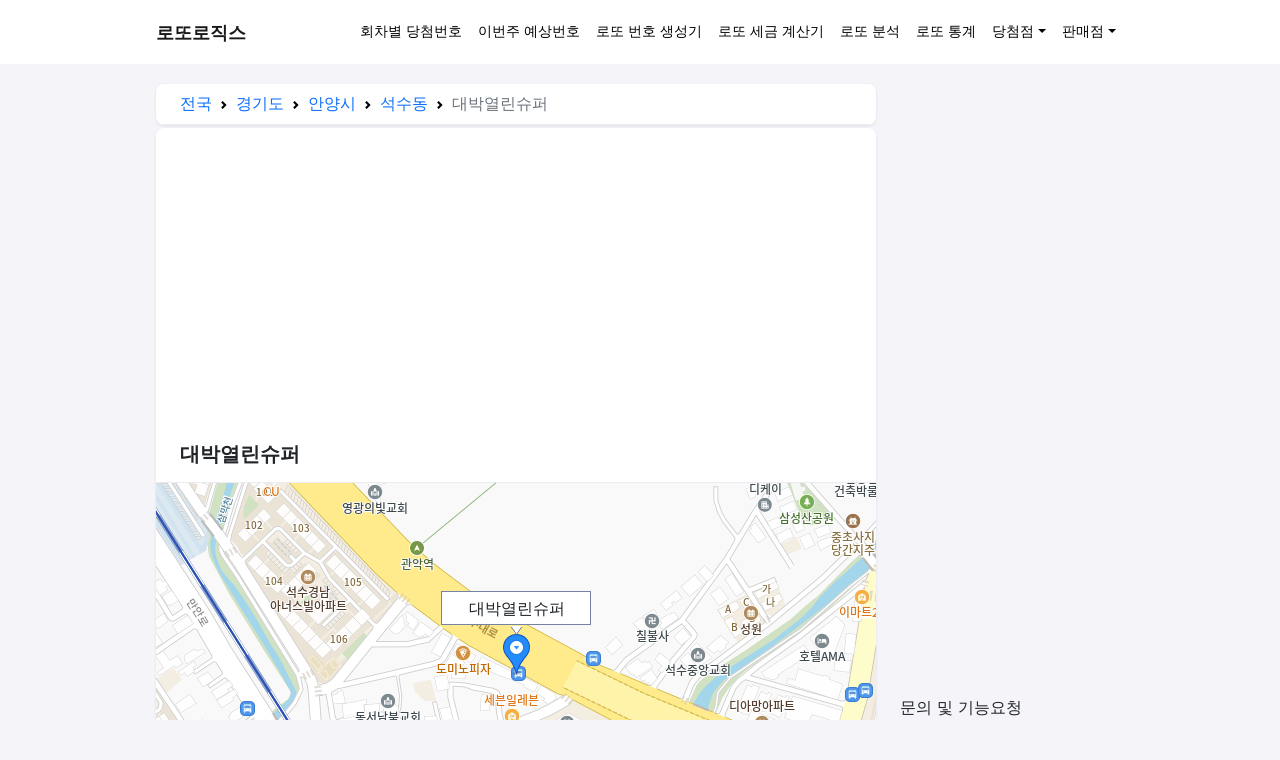

--- FILE ---
content_type: text/html; charset=UTF-8
request_url: https://lottologics.com/stores/%EA%B2%BD%EA%B8%B0%EB%8F%84/%EC%95%88%EC%96%91%EC%8B%9C/%EC%84%9D%EC%88%98%EB%8F%99/%EB%8C%80%EB%B0%95%EC%97%B4%EB%A6%B0%EC%8A%88%ED%8D%BC-LjkS
body_size: 7468
content:
<!DOCTYPE html>
<html lang="ko-KR">
<head>
<meta charset="UTF-8">
<meta name="viewport" content="width=device-width, initial-scale=1">
<meta http-equiv="X-UA-Compatible" content="IE=edge">
<link rel="profile" href="https://gmpg.org/xfn/11">
<title>대박열린슈퍼 로또 판매점 &#8211; 로또로직스</title>
<style>img:is([sizes="auto" i], [sizes^="auto," i]) { contain-intrinsic-size: 3000px 1500px }</style>
<style id='classic-theme-styles-inline-css'>
/*! This file is auto-generated */
.wp-block-button__link{color:#fff;background-color:#32373c;border-radius:9999px;box-shadow:none;text-decoration:none;padding:calc(.667em + 2px) calc(1.333em + 2px);font-size:1.125em}.wp-block-file__button{background:#32373c;color:#fff;text-decoration:none}
</style>
<style id='global-styles-inline-css'>
:root{--wp--preset--aspect-ratio--square: 1;--wp--preset--aspect-ratio--4-3: 4/3;--wp--preset--aspect-ratio--3-4: 3/4;--wp--preset--aspect-ratio--3-2: 3/2;--wp--preset--aspect-ratio--2-3: 2/3;--wp--preset--aspect-ratio--16-9: 16/9;--wp--preset--aspect-ratio--9-16: 9/16;--wp--preset--color--black: #000000;--wp--preset--color--cyan-bluish-gray: #abb8c3;--wp--preset--color--white: #ffffff;--wp--preset--color--pale-pink: #f78da7;--wp--preset--color--vivid-red: #cf2e2e;--wp--preset--color--luminous-vivid-orange: #ff6900;--wp--preset--color--luminous-vivid-amber: #fcb900;--wp--preset--color--light-green-cyan: #7bdcb5;--wp--preset--color--vivid-green-cyan: #00d084;--wp--preset--color--pale-cyan-blue: #8ed1fc;--wp--preset--color--vivid-cyan-blue: #0693e3;--wp--preset--color--vivid-purple: #9b51e0;--wp--preset--gradient--vivid-cyan-blue-to-vivid-purple: linear-gradient(135deg,rgba(6,147,227,1) 0%,rgb(155,81,224) 100%);--wp--preset--gradient--light-green-cyan-to-vivid-green-cyan: linear-gradient(135deg,rgb(122,220,180) 0%,rgb(0,208,130) 100%);--wp--preset--gradient--luminous-vivid-amber-to-luminous-vivid-orange: linear-gradient(135deg,rgba(252,185,0,1) 0%,rgba(255,105,0,1) 100%);--wp--preset--gradient--luminous-vivid-orange-to-vivid-red: linear-gradient(135deg,rgba(255,105,0,1) 0%,rgb(207,46,46) 100%);--wp--preset--gradient--very-light-gray-to-cyan-bluish-gray: linear-gradient(135deg,rgb(238,238,238) 0%,rgb(169,184,195) 100%);--wp--preset--gradient--cool-to-warm-spectrum: linear-gradient(135deg,rgb(74,234,220) 0%,rgb(151,120,209) 20%,rgb(207,42,186) 40%,rgb(238,44,130) 60%,rgb(251,105,98) 80%,rgb(254,248,76) 100%);--wp--preset--gradient--blush-light-purple: linear-gradient(135deg,rgb(255,206,236) 0%,rgb(152,150,240) 100%);--wp--preset--gradient--blush-bordeaux: linear-gradient(135deg,rgb(254,205,165) 0%,rgb(254,45,45) 50%,rgb(107,0,62) 100%);--wp--preset--gradient--luminous-dusk: linear-gradient(135deg,rgb(255,203,112) 0%,rgb(199,81,192) 50%,rgb(65,88,208) 100%);--wp--preset--gradient--pale-ocean: linear-gradient(135deg,rgb(255,245,203) 0%,rgb(182,227,212) 50%,rgb(51,167,181) 100%);--wp--preset--gradient--electric-grass: linear-gradient(135deg,rgb(202,248,128) 0%,rgb(113,206,126) 100%);--wp--preset--gradient--midnight: linear-gradient(135deg,rgb(2,3,129) 0%,rgb(40,116,252) 100%);--wp--preset--font-size--small: 13px;--wp--preset--font-size--medium: 20px;--wp--preset--font-size--large: 36px;--wp--preset--font-size--x-large: 42px;--wp--preset--spacing--20: 0.44rem;--wp--preset--spacing--30: 0.67rem;--wp--preset--spacing--40: 1rem;--wp--preset--spacing--50: 1.5rem;--wp--preset--spacing--60: 2.25rem;--wp--preset--spacing--70: 3.38rem;--wp--preset--spacing--80: 5.06rem;--wp--preset--shadow--natural: 6px 6px 9px rgba(0, 0, 0, 0.2);--wp--preset--shadow--deep: 12px 12px 50px rgba(0, 0, 0, 0.4);--wp--preset--shadow--sharp: 6px 6px 0px rgba(0, 0, 0, 0.2);--wp--preset--shadow--outlined: 6px 6px 0px -3px rgba(255, 255, 255, 1), 6px 6px rgba(0, 0, 0, 1);--wp--preset--shadow--crisp: 6px 6px 0px rgba(0, 0, 0, 1);}:where(.is-layout-flex){gap: 0.5em;}:where(.is-layout-grid){gap: 0.5em;}body .is-layout-flex{display: flex;}.is-layout-flex{flex-wrap: wrap;align-items: center;}.is-layout-flex > :is(*, div){margin: 0;}body .is-layout-grid{display: grid;}.is-layout-grid > :is(*, div){margin: 0;}:where(.wp-block-columns.is-layout-flex){gap: 2em;}:where(.wp-block-columns.is-layout-grid){gap: 2em;}:where(.wp-block-post-template.is-layout-flex){gap: 1.25em;}:where(.wp-block-post-template.is-layout-grid){gap: 1.25em;}.has-black-color{color: var(--wp--preset--color--black) !important;}.has-cyan-bluish-gray-color{color: var(--wp--preset--color--cyan-bluish-gray) !important;}.has-white-color{color: var(--wp--preset--color--white) !important;}.has-pale-pink-color{color: var(--wp--preset--color--pale-pink) !important;}.has-vivid-red-color{color: var(--wp--preset--color--vivid-red) !important;}.has-luminous-vivid-orange-color{color: var(--wp--preset--color--luminous-vivid-orange) !important;}.has-luminous-vivid-amber-color{color: var(--wp--preset--color--luminous-vivid-amber) !important;}.has-light-green-cyan-color{color: var(--wp--preset--color--light-green-cyan) !important;}.has-vivid-green-cyan-color{color: var(--wp--preset--color--vivid-green-cyan) !important;}.has-pale-cyan-blue-color{color: var(--wp--preset--color--pale-cyan-blue) !important;}.has-vivid-cyan-blue-color{color: var(--wp--preset--color--vivid-cyan-blue) !important;}.has-vivid-purple-color{color: var(--wp--preset--color--vivid-purple) !important;}.has-black-background-color{background-color: var(--wp--preset--color--black) !important;}.has-cyan-bluish-gray-background-color{background-color: var(--wp--preset--color--cyan-bluish-gray) !important;}.has-white-background-color{background-color: var(--wp--preset--color--white) !important;}.has-pale-pink-background-color{background-color: var(--wp--preset--color--pale-pink) !important;}.has-vivid-red-background-color{background-color: var(--wp--preset--color--vivid-red) !important;}.has-luminous-vivid-orange-background-color{background-color: var(--wp--preset--color--luminous-vivid-orange) !important;}.has-luminous-vivid-amber-background-color{background-color: var(--wp--preset--color--luminous-vivid-amber) !important;}.has-light-green-cyan-background-color{background-color: var(--wp--preset--color--light-green-cyan) !important;}.has-vivid-green-cyan-background-color{background-color: var(--wp--preset--color--vivid-green-cyan) !important;}.has-pale-cyan-blue-background-color{background-color: var(--wp--preset--color--pale-cyan-blue) !important;}.has-vivid-cyan-blue-background-color{background-color: var(--wp--preset--color--vivid-cyan-blue) !important;}.has-vivid-purple-background-color{background-color: var(--wp--preset--color--vivid-purple) !important;}.has-black-border-color{border-color: var(--wp--preset--color--black) !important;}.has-cyan-bluish-gray-border-color{border-color: var(--wp--preset--color--cyan-bluish-gray) !important;}.has-white-border-color{border-color: var(--wp--preset--color--white) !important;}.has-pale-pink-border-color{border-color: var(--wp--preset--color--pale-pink) !important;}.has-vivid-red-border-color{border-color: var(--wp--preset--color--vivid-red) !important;}.has-luminous-vivid-orange-border-color{border-color: var(--wp--preset--color--luminous-vivid-orange) !important;}.has-luminous-vivid-amber-border-color{border-color: var(--wp--preset--color--luminous-vivid-amber) !important;}.has-light-green-cyan-border-color{border-color: var(--wp--preset--color--light-green-cyan) !important;}.has-vivid-green-cyan-border-color{border-color: var(--wp--preset--color--vivid-green-cyan) !important;}.has-pale-cyan-blue-border-color{border-color: var(--wp--preset--color--pale-cyan-blue) !important;}.has-vivid-cyan-blue-border-color{border-color: var(--wp--preset--color--vivid-cyan-blue) !important;}.has-vivid-purple-border-color{border-color: var(--wp--preset--color--vivid-purple) !important;}.has-vivid-cyan-blue-to-vivid-purple-gradient-background{background: var(--wp--preset--gradient--vivid-cyan-blue-to-vivid-purple) !important;}.has-light-green-cyan-to-vivid-green-cyan-gradient-background{background: var(--wp--preset--gradient--light-green-cyan-to-vivid-green-cyan) !important;}.has-luminous-vivid-amber-to-luminous-vivid-orange-gradient-background{background: var(--wp--preset--gradient--luminous-vivid-amber-to-luminous-vivid-orange) !important;}.has-luminous-vivid-orange-to-vivid-red-gradient-background{background: var(--wp--preset--gradient--luminous-vivid-orange-to-vivid-red) !important;}.has-very-light-gray-to-cyan-bluish-gray-gradient-background{background: var(--wp--preset--gradient--very-light-gray-to-cyan-bluish-gray) !important;}.has-cool-to-warm-spectrum-gradient-background{background: var(--wp--preset--gradient--cool-to-warm-spectrum) !important;}.has-blush-light-purple-gradient-background{background: var(--wp--preset--gradient--blush-light-purple) !important;}.has-blush-bordeaux-gradient-background{background: var(--wp--preset--gradient--blush-bordeaux) !important;}.has-luminous-dusk-gradient-background{background: var(--wp--preset--gradient--luminous-dusk) !important;}.has-pale-ocean-gradient-background{background: var(--wp--preset--gradient--pale-ocean) !important;}.has-electric-grass-gradient-background{background: var(--wp--preset--gradient--electric-grass) !important;}.has-midnight-gradient-background{background: var(--wp--preset--gradient--midnight) !important;}.has-small-font-size{font-size: var(--wp--preset--font-size--small) !important;}.has-medium-font-size{font-size: var(--wp--preset--font-size--medium) !important;}.has-large-font-size{font-size: var(--wp--preset--font-size--large) !important;}.has-x-large-font-size{font-size: var(--wp--preset--font-size--x-large) !important;}
:where(.wp-block-post-template.is-layout-flex){gap: 1.25em;}:where(.wp-block-post-template.is-layout-grid){gap: 1.25em;}
:where(.wp-block-columns.is-layout-flex){gap: 2em;}:where(.wp-block-columns.is-layout-grid){gap: 2em;}
:root :where(.wp-block-pullquote){font-size: 1.5em;line-height: 1.6;}
</style>
<link rel='stylesheet preload' as='style' id='bootstrap-5-css' href='https://lottologics.com/resources/assets/lib/bootstrap/5.0.1/css/bootstrap.min.css?ver=6.8.3' media='all' />
<link rel='stylesheet preload' as='style' id='style-css' href='https://lottologics.com/resources/assets/css/style.css?ver=6.8.3' media='all' />
<link rel='stylesheet preload' as='style' id='jquery-ui-css' href='https://lottologics.com/resources/assets/lib/jquery-ui/1.12.1/jquery-ui.min.css?ver=6.8.3' media='all' />
<link rel='stylesheet preload' as='style' id='font-awesome-5-css' href='https://lottologics.com/resources/assets/lib/fontawesome/5.15.3/css/all.min.css?ver=6.8.3' media='all' />
<link rel="canonical" href="https://lottologics.com/stores/경기도/안양시/석수동/대박열린슈퍼-LjkS" />
<meta name="robots" content="index, follow, max-snippet:-1, max-image-preview:large, max-video-preview:-1" />
<meta name="description" content="로또 2등 판매점 경기 안양시 만안구 석수동 177-6 대박열린슈퍼 상세정보, 2등 당첨 5회, 연락처: 031-471-3040" /><meta property="og:locale" content="ko_KR" /><meta property="og:title" content="대박열린슈퍼 로또 판매점" /><meta property="og:description" content="로또 2등 판매점 경기 안양시 만안구 석수동 177-6 대박열린슈퍼 상세정보, 2등 당첨 5회, 연락처: 031-471-3040" /><meta property="og:site_name" content="로또로직스" /><meta property="og:url" content="https://lottologics.com/stores/경기도/안양시/석수동/대박열린슈퍼-LjkS" /><meta name="twitter:title" content="대박열린슈퍼 로또 판매점" /><meta name="twitter:description" content="로또 2등 판매점 경기 안양시 만안구 석수동 177-6 대박열린슈퍼 상세정보, 2등 당첨 5회, 연락처: 031-471-3040" /><meta name="twitter:card" content="summary" /><script type="application/ld+json">{"@context":"https:\/\/schema.org","@graph":[{"@type":"Organization","@id":"https:\/\/lottologics.com\/#organization","name":"로또로직스","url":"https:\/\/lottologics.com\/"},{"@type":"WebSite","@id":"https:\/\/lottologics.com\/#website","url":"https:\/\/lottologics.com\/","name":"로또로직스","publisher":{"@id":"https:\/\/lottologics.com\/#organization"}},{"@type":"BreadcrumbList","@id":"https:\/\/lottologics.com\/stores\/%EA%B2%BD%EA%B8%B0%EB%8F%84\/%EC%95%88%EC%96%91%EC%8B%9C\/%EC%84%9D%EC%88%98%EB%8F%99\/%EB%8C%80%EB%B0%95%EC%97%B4%EB%A6%B0%EC%8A%88%ED%8D%BC-LjkS#breadcrumblist","itemListElement":[{"@type":"ListItem","position":1,"name":"전국","item":"https:\/\/lottologics.com\/stores"},{"@type":"ListItem","position":2,"name":"경기도","item":"https:\/\/lottologics.com\/stores\/경기도"},{"@type":"ListItem","position":3,"name":"안양시","item":"https:\/\/lottologics.com\/stores\/경기도\/안양시"},{"@type":"ListItem","position":4,"name":"석수동","item":"https:\/\/lottologics.com\/stores\/경기도\/안양시\/석수동"},{"@type":"ListItem","position":5,"name":"대박열린슈퍼"}]},{"@type":"Organization","@id":"https:\/\/lottologics.com\/#organization","name":"로또로직스","url":"https:\/\/lottologics.com\/"},{"@type":"WebSite","@id":"https:\/\/lottologics.com\/#website","url":"https:\/\/lottologics.com\/","name":"로또로직스","publisher":{"@id":"https:\/\/lottologics.com\/#organization"}},{"@type":"WebPage","@id":"https:\/\/lottologics.com\/stores\/%EA%B2%BD%EA%B8%B0%EB%8F%84\/%EC%95%88%EC%96%91%EC%8B%9C\/%EC%84%9D%EC%88%98%EB%8F%99\/%EB%8C%80%EB%B0%95%EC%97%B4%EB%A6%B0%EC%8A%88%ED%8D%BC-LjkS#webpage","breadcrumb":{"@id":"https:\/\/lottologics.com\/stores\/%EA%B2%BD%EA%B8%B0%EB%8F%84\/%EC%95%88%EC%96%91%EC%8B%9C\/%EC%84%9D%EC%88%98%EB%8F%99\/%EB%8C%80%EB%B0%95%EC%97%B4%EB%A6%B0%EC%8A%88%ED%8D%BC-LjkS#breadcrumblist"},"isPartOf":{"@id":"https:\/\/lottologics.com\/#website"},"headline":"대박열린슈퍼 로또 판매점","description":"로또 2등 판매점 경기 안양시 만안구 석수동 177-6 대박열린슈퍼 상세정보, 2등 당첨 5회, 연락처: 031-471-3040","dateCreated":"2022-02-15 07:06:45","dateModified":"2025-11-17 04:02:43","mainEntity":{"@type":"Store","name":"대박열린슈퍼","telephone":"+82314713040","address":{"@type":"PostalAddress","addressRegion":"경기도","addressLocality":"안양시 만안구","streetAddress":"석수동 177-6","addressCountry":"KR"},"geo":{"@type":"GeoCoordinates","latitude":"37.4165382","longitude":"126.9138489"}}}]}</script>        
<!-- GTM -->
<script>(function (w, d, s, l, i) {w[l] = w[l] || []; w[l].push({'gtm.start': new Date().getTime(), event: 'gtm.js'});var f = d.getElementsByTagName(s)[0], j = d.createElement(s), dl = l != 'dataLayer' ? '&l=' + l : ''; j.async = true; j.src ='https://www.googletagmanager.com/gtm.js?id=' + i + dl; f.parentNode.insertBefore(j, f);})
(window, document, 'script', 'dataLayer', 'GTM-NXTMH7Q');</script>
</head>
<body>
<header id="masthead" class="site-header navbar-static-top navbar-light">
<div class="container">
<nav class="navbar navbar-expand-sm p-0">
<div class="navbar-brand">
<a class="site-title" href="https://lottologics.com/">로또로직스</a>
</div>
<button class="navbar-toggler collapsed" type="button" data-bs-toggle="collapse" data-bs-target="#main-nav" aria-controls="main-nav" aria-expanded="false" aria-label="Toggle navigation">
<span class="navbar-toggler-icon"></span>
</button>
<div id="main-nav" class="collapse navbar-collapse justify-content-end"><ul id="menu-Basic" class="navbar-nav"><li itemscope="itemscope" itemtype="https://www.schema.org/SiteNavigationElement" id="menu-item-12731" class="menu-item menu-item-type-custom menu-item-object-custom menu-item-12731 nav-item"><a title="회차별 당첨번호" href="https://lottologics.com/results" class="nav-link">회차별 당첨번호</a></li>
<li itemscope="itemscope" itemtype="https://www.schema.org/SiteNavigationElement" id="menu-item-14969" class="menu-item menu-item-type-custom menu-item-object-custom menu-item-14969 nav-item"><a title="이번주 예상번호" href="https://lottologics.com/predictions" class="nav-link">이번주 예상번호</a></li>
<li itemscope="itemscope" itemtype="https://www.schema.org/SiteNavigationElement" id="menu-item-12758" class="menu-item menu-item-type-post_type menu-item-object-tool menu-item-12758 nav-item"><a title="로또 번호 생성기" href="https://lottologics.com/tools/number-generator" class="nav-link">로또 번호 생성기</a></li>
<li itemscope="itemscope" itemtype="https://www.schema.org/SiteNavigationElement" id="menu-item-16285" class="menu-item menu-item-type-post_type menu-item-object-tool menu-item-16285 nav-item"><a title="로또 세금 계산기" href="https://lottologics.com/tools/lotto-tax-calculator" class="nav-link">로또 세금 계산기</a></li>
<li itemscope="itemscope" itemtype="https://www.schema.org/SiteNavigationElement" id="menu-item-12738" class="menu-item menu-item-type-custom menu-item-object-custom menu-item-12738 nav-item"><a title="로또 분석" href="https://lottologics.com/analysis" class="nav-link">로또 분석</a></li>
<li itemscope="itemscope" itemtype="https://www.schema.org/SiteNavigationElement" id="menu-item-16580" class="menu-item menu-item-type-custom menu-item-object-custom menu-item-16580 nav-item"><a title="로또 통계" href="https://lottologics.com/statistics" class="nav-link">로또 통계</a></li>
<li itemscope="itemscope" itemtype="https://www.schema.org/SiteNavigationElement" id="menu-item-12733" class="menu-item menu-item-type-custom menu-item-object-custom menu-item-has-children dropdown menu-item-12733 nav-item"><a title="당첨점" href="#" data-bs-toggle="dropdown" aria-haspopup="true" aria-expanded="false" class="dropdown-toggle nav-link" id="menu-item-dropdown-12733">당첨점</a>
<ul class="dropdown-menu" aria-labelledby="menu-item-dropdown-12733" role="menu">
<li itemscope="itemscope" itemtype="https://www.schema.org/SiteNavigationElement" id="menu-item-12734" class="menu-item menu-item-type-custom menu-item-object-custom menu-item-12734 nav-item"><a title="1등 당첨점" href="https://lottologics.com/winning-stores/1등" class="dropdown-item">1등 당첨점</a></li>
<li itemscope="itemscope" itemtype="https://www.schema.org/SiteNavigationElement" id="menu-item-12735" class="menu-item menu-item-type-custom menu-item-object-custom menu-item-12735 nav-item"><a title="2등 당첨점" href="https://lottologics.com/winning-stores/2등" class="dropdown-item">2등 당첨점</a></li>
<li itemscope="itemscope" itemtype="https://www.schema.org/SiteNavigationElement" id="menu-item-12736" class="menu-item menu-item-type-custom menu-item-object-custom menu-item-12736 nav-item"><a title="당첨점 조회" href="https://lottologics.com/winning-stores" class="dropdown-item">당첨점 조회</a></li>
</ul>
</li>
<li itemscope="itemscope" itemtype="https://www.schema.org/SiteNavigationElement" id="menu-item-16640" class="menu-item menu-item-type-custom menu-item-object-custom menu-item-has-children dropdown menu-item-16640 nav-item"><a title="판매점" href="#" data-bs-toggle="dropdown" aria-haspopup="true" aria-expanded="false" class="dropdown-toggle nav-link" id="menu-item-dropdown-16640">판매점</a>
<ul class="dropdown-menu" aria-labelledby="menu-item-dropdown-16640" role="menu">
<li itemscope="itemscope" itemtype="https://www.schema.org/SiteNavigationElement" id="menu-item-12732" class="menu-item menu-item-type-custom menu-item-object-custom menu-item-12732 nav-item"><a title="전국 판매점" href="https://lottologics.com/stores" class="dropdown-item">전국 판매점</a></li>
<li itemscope="itemscope" itemtype="https://www.schema.org/SiteNavigationElement" id="menu-item-16641" class="menu-item menu-item-type-custom menu-item-object-custom menu-item-16641 nav-item"><a title="공항 · 지하철 · 터미널" href="https://lottologics.com/nearby-stores" class="dropdown-item">공항 · 지하철 · 터미널</a></li>
</ul>
</li>
</ul></div>
</nav>
</div>
</header><!-- #masthead -->
<div id="content" class="site-content">
<div class="container">
<div class="row"><div id="primary" class="content-area col-sm-12 col-lg-9">
<div id="main" class="site-main single-store" role="main">
<div class="row row-nav">
<div class="col-12">
<div class="card">
<div class="card-header py-2">
<div class="float-start">
<nav style="--bs-breadcrumb-divider: url(&#34;data:image/svg+xml,%3Csvg xmlns='http://www.w3.org/2000/svg' width='8' height='8'%3E%3Cpath d='M2.5 0L1 1.5 3.5 4 1 6.5 2.5 8l4-4-4-4z' fill='currentColor'/%3E%3C/svg%3E&#34;);" aria-label="breadcrumb"><ol class="breadcrumb mb-0"><li class="breadcrumb-item"><a href="https://lottologics.com/stores" class="text-decoration-none">전국</a></li><li class="breadcrumb-item"><a href="https://lottologics.com/stores/경기도" class="text-decoration-none">경기도</a></li><li class="breadcrumb-item"><a href="https://lottologics.com/stores/경기도/안양시" class="text-decoration-none">안양시</a></li><li class="breadcrumb-item active"><a href="https://lottologics.com/stores/경기도/안양시/석수동" class="text-decoration-none">석수동</a></li><li class="breadcrumb-item active">대박열린슈퍼</li></ol></nav>                        </div>
</div>
</div>
</div>
</div>
<div class="row">
<div class="col-12">
<div class="card">
<div class="card-header">
<h1 class="fs-5">대박열린슈퍼</h1>
</div>
<div class="card-body p-0">
<div id="map"></div>
<script src="//dapi.kakao.com/v2/maps/sdk.js?appkey=a1624efc760c9ed60c9597065b64bf99&autoload=false"></script><script>kakao.maps.load(function() {var mapContainer = document.getElementById('map'), mapOption = { center: new kakao.maps.LatLng(37.4165382, 126.9138489), level: 3 };var map = new kakao.maps.Map(mapContainer, mapOption); var markerPosition  = new kakao.maps.LatLng(37.4165382, 126.9138489); var marker = new kakao.maps.Marker({position: markerPosition}); marker.setMap(map); var iwContent = '<div style="width:150px;text-align:center;padding:5px;">대박열린슈퍼</div>', iwPosition = new kakao.maps.LatLng(37.4165382, 126.9138489); var infowindow = new kakao.maps.InfoWindow({position : iwPosition, content : iwContent }); infowindow.open(map, marker); });</script>                        
<dl class="row mt-3 px-3">
<dt class="col-3">연락처</dt>
<dd class="col-9">031-471-3040</dd>
<dt class="col-3">주소</dt>
<dd class="col-9">
경기 안양시 만안구 석수동 177-6                                                                    <p class="mb-0">(경기 안양시 만안구 경수대로 1207)</p>
</dd>
</dl>
</div>
</div>
</div>
</div>
<div class="row mt-2">
<div class="col-12">
<div class="card card-summary">
<div class="card-header" style="background: #cfe2ff;">
<h2>로또 당첨 요약</h2>
</div>
<div class="card-body px-3 py-0 text-center">
<div class="row align-items-center pt-2">
<div class="col-6 col-sm-1 mb-2">
<div class="badge rounded-pill bg-light text-dark">2등</div>
<span>5회</span>
</div>
<div class="col-3 d-none d-sm-inline-block mb-2">
<div>누적 당첨금</div>
<span>2억 5223만원</span>
</div>
<div class="col-6 col-sm-3 mb-2">
<div>최대 당첨금</div>
<span>6642만원</span>
</div>
<div class="col-6 col-sm-3 mb-2">
<div>최소 당첨금</div>
<span>3690만원</span>
</div>
<div class="col-6 col-sm-2 mb-2">
<div>최근 당첨일</div>
<span>2년전</span>
</div>
</div>
</div>
</div>
</div>
<div class="mt-2">
<a href="https://lottologics.com/statistics/store-rankings" class="btn btn-success w-100">🏆 전국 로또 명당 순위 확인하기</a>
</div>
<div class="mt-1">
<a href="https://lottologics.com/predictions" class="btn btn-sm btn-outline-dark w-100">🤖 이번주 로또 예상번호 확인하기</a>
</div>
</div>
<div class="ad-01 mt-2 mh-90"><script async src="https://pagead2.googlesyndication.com/pagead/js/adsbygoogle.js?client=ca-pub-8166553224231215" crossorigin="anonymous"></script><ins class="adsbygoogle " style="display:inline-block;width:100%;height:90px" data-ad-client="ca-pub-8166553224231215" data-ad-slot="8286645989"></ins><script>(adsbygoogle = window.adsbygoogle || []).push({});</script></div>        
<div class="row mt-2">
<div class="col-12">
<div class="card card-history">
<div class="card-header" style="background: #9ec5fe;">
<h2>전체 당첨내역</h2>
</div>
<div class="card-body p-0">
<table class="table table-hover align-middle text-center">
<thead class="table-light">
<tr>
<th scope="col">회차</th>
<th scope="col">등수</th>
<th scope="col">당첨번호</th>
<th scope="col">당첨금</th>
</tr>
</thead>
<tbody>
<tr>
<th scope="row" class="text-center">
<a href="https://lottologics.com/results/1089" class="stretched-link">1089<span class="d-none d-sm-inline-block">회</span></a>
<div class="small text-secondary d-none d-sm-inline-block">2023-10-14</div>
</th>
<td>
<span class="badge rounded-pill bg-light text-dark">2등</span>
</td>
<td>
<div class="balls bonus fs-5">
<div class="ball-645 ball-1">4</div>
<div class="ball-645 ball-2">18</div>
<div class="ball-645 ball-4">31</div>
<div class="ball-645 ball-4">37</div>
<div class="ball-645 ball-5">42</div>
<div class="ball-645 ball-5">43</div>
<div class="d-inline-block"><i class="fa fa-plus"></i></div>
<div class="ball-645 ball-4">40</div>
</div>
</td>
<td class="text-end">
<div>56,554,219원</div>
</td>
</tr>
<tr>
<th scope="row" class="text-center">
<a href="https://lottologics.com/results/981" class="stretched-link">981<span class="d-none d-sm-inline-block">회</span></a>
<div class="small text-secondary d-none d-sm-inline-block">2021-09-18</div>
</th>
<td>
<span class="badge rounded-pill bg-light text-dark">2등</span>
</td>
<td>
<div class="balls bonus fs-5">
<div class="ball-645 ball-3">27</div>
<div class="ball-645 ball-4">36</div>
<div class="ball-645 ball-4">37</div>
<div class="ball-645 ball-5">41</div>
<div class="ball-645 ball-5">43</div>
<div class="ball-645 ball-5">45</div>
<div class="d-inline-block"><i class="fa fa-plus"></i></div>
<div class="ball-645 ball-4">32</div>
</div>
</td>
<td class="text-end">
<div>66,428,774원</div>
</td>
</tr>
<tr>
<th scope="row" class="text-center">
<a href="https://lottologics.com/results/758" class="stretched-link">758<span class="d-none d-sm-inline-block">회</span></a>
<div class="small text-secondary d-none d-sm-inline-block">2017-06-10</div>
</th>
<td>
<span class="badge rounded-pill bg-light text-dark">2등</span>
</td>
<td>
<div class="balls bonus fs-5">
<div class="ball-645 ball-1">5</div>
<div class="ball-645 ball-1">9</div>
<div class="ball-645 ball-2">12</div>
<div class="ball-645 ball-3">30</div>
<div class="ball-645 ball-4">39</div>
<div class="ball-645 ball-5">43</div>
<div class="d-inline-block"><i class="fa fa-plus"></i></div>
<div class="ball-645 ball-3">24</div>
</div>
</td>
<td class="text-end">
<div>43,999,365원</div>
</td>
</tr>
<tr>
<th scope="row" class="text-center">
<a href="https://lottologics.com/results/546" class="stretched-link">546<span class="d-none d-sm-inline-block">회</span></a>
<div class="small text-secondary d-none d-sm-inline-block">2013-05-18</div>
</th>
<td>
<span class="badge rounded-pill bg-light text-dark">2등</span>
</td>
<td>
<div class="balls bonus fs-5">
<div class="ball-645 ball-1">8</div>
<div class="ball-645 ball-2">17</div>
<div class="ball-645 ball-2">20</div>
<div class="ball-645 ball-3">27</div>
<div class="ball-645 ball-4">37</div>
<div class="ball-645 ball-5">43</div>
<div class="d-inline-block"><i class="fa fa-plus"></i></div>
<div class="ball-645 ball-1">6</div>
</div>
</td>
<td class="text-end">
<div>36,903,632원</div>
</td>
</tr>
<tr>
<th scope="row" class="text-center">
<a href="https://lottologics.com/results/372" class="stretched-link">372<span class="d-none d-sm-inline-block">회</span></a>
<div class="small text-secondary d-none d-sm-inline-block">2010-01-16</div>
</th>
<td>
<span class="badge rounded-pill bg-light text-dark">2등</span>
</td>
<td>
<div class="balls bonus fs-5">
<div class="ball-645 ball-1">8</div>
<div class="ball-645 ball-2">11</div>
<div class="ball-645 ball-2">14</div>
<div class="ball-645 ball-2">16</div>
<div class="ball-645 ball-2">18</div>
<div class="ball-645 ball-3">21</div>
<div class="d-inline-block"><i class="fa fa-plus"></i></div>
<div class="ball-645 ball-2">13</div>
</div>
</td>
<td class="text-end">
<div>48,348,373원</div>
</td>
</tr>
</tbody>
</table>
</div>
</div>
</div>
</div>
<div class="row mt-2">
<div class="col-12 ">
<div class="card">
<div class="card-header" style="background: #6ea8fe;">
<h2>석수동의 다른 로또 당첨 판매점</h2>
</div>
<div class="card-body p-0">
<table class="table align-middle">
<thead class="table-light">
<tr class="text-center">
<th scope="col" class="text-start">판매점</th>
<th scope="col"><span class="badge rounded-pill bg-dark">누적 1등</span></th>
<th scope="col"><span class="badge rounded-pill bg-light text-dark">누적 2등</span></th>
</tr>
</thead>
<tbody>
<tr class="text-center">
<td class="text-start">
<div><a href="https://lottologics.com/stores/경기도/안양시/석수동/행운나라복권방-OQPS">행운나라복권방</a></div>
<div class="small">경기 안양시 만안구 석수동 785-14</div>
</td>
<td>3명</td>
<td>5명</td>
</tr>
<tr class="text-center">
<td class="text-start">
<div><a href="https://lottologics.com/stores/경기도/안양시/석수동/로또복권방-xhPS">로또복권방</a></div>
<div class="small">경기 안양시 만안구 석수동 104-98 103호</div>
</td>
<td>2명</td>
<td>16명</td>
</tr>
<tr class="text-center">
<td class="text-start">
<div><a href="https://lottologics.com/stores/경기도/안양시/석수동/cu-안양석수점-9E7Hc">CU(안양석수점)</a></div>
<div class="small">경기 안양시 만안구 석수동 325-13</div>
</td>
<td>1명</td>
<td>4명</td>
</tr>
<tr class="text-center">
<td class="text-start">
<div><a href="https://lottologics.com/stores/경기도/안양시/석수동/석수로또대박나라-QpkS">석수로또대박나라</a></div>
<div class="small">경기 안양시 만안구 석수동 281-4번지104호</div>
</td>
<td>1명</td>
<td>2명</td>
</tr>
<tr class="text-center">
<td class="text-start">
<div><a href="https://lottologics.com/stores/경기도/안양시/석수동/예원로또복권판매점-arKS">예원로또복권판매점</a></div>
<div class="small">경기 안양시 만안구 석수동 262-19 제1호</div>
</td>
<td>1명</td>
<td>1명</td>
</tr>
<tr class="text-center">
<td class="text-start">
<div><a href="https://lottologics.com/stores/경기도/안양시/석수동/바로-pFKS">바로</a></div>
<div class="small">경기 안양시 만안구 석수동 375-67 101호</div>
</td>
<td class="number-people-none">0명</td>
<td>1명</td>
</tr>
<tr class="text-center">
<td class="text-start">
<div><a href="https://lottologics.com/stores/경기도/안양시/석수동/한장의행복로또복권-4mKS">한장의행복로또복권</a></div>
<div class="small">경기 안양시 만안구 석수동 278-1 18, 1층 101호</div>
</td>
<td class="number-people-none">0명</td>
<td>1명</td>
</tr>
<tr class="text-center">
<td class="text-start">
<div><a href="https://lottologics.com/stores/경기도/안양시/석수동/미래로또-gjkS">미래로또</a></div>
<div class="small">경기 안양시 만안구 석수동 104-98번지103호</div>
</td>
<td class="number-people-none">0명</td>
<td class="number-people-none">0명</td>
</tr>
<tr class="text-center">
<td class="text-start">
<div><a href="https://lottologics.com/stores/경기도/안양시/석수동/행운드림복권판매점-shKS">행운드림복권판매점</a></div>
<div class="small">경기 안양시 만안구 석수동 289-6 1층 102호</div>
</td>
<td class="number-people-none">0명</td>
<td class="number-people-none">0명</td>
</tr>
<tr class="text-center">
<td class="text-start">
<div><a href="https://lottologics.com/stores/경기도/안양시/석수동/복권판매점-JxlS">복권판매점</a></div>
<div class="small">경기 안양시 만안구 석수동 310-26 101호(석수동)</div>
</td>
<td class="number-people-none">0명</td>
<td class="number-people-none">0명</td>
</tr>
<tr class="text-center">
<td class="text-start">
<div><a href="https://lottologics.com/stores/경기도/안양시/석수동/로또라니-nUlS">로또라니</a></div>
<div class="small">경기 안양시 만안구 석수동 314-8 1층</div>
</td>
<td class="number-people-none">0명</td>
<td class="number-people-none">0명</td>
</tr>
</tbody>
</table>
</div>
</div>
</div>
</div>
<div class="ad-02 my-2"><script async src="https://pagead2.googlesyndication.com/pagead/js/adsbygoogle.js" crossorigin="anonymous"></script><ins class="adsbygoogle" style="display:block" data-ad-client="ca-pub-8166553224231215" data-ad-slot="8562295383" data-ad-format="auto" data-full-width-responsive="true"></ins><script>(adsbygoogle = window.adsbygoogle || []).push({});</script></div>        
</div>
</div>
<aside id="secondary" class="widget-area col-12 col-md-3">
<div class=""><ins class="adsbygoogle" style="display:block" data-ad-client="ca-pub-8166553224231215" data-ad-slot="1039028587" data-ad-format="auto" data-full-width-responsive="true"></ins><script>(adsbygoogle = window.adsbygoogle || []).push({});</script></div>    <div class="mt-3">문의 및 기능요청<p><a href="/cdn-cgi/l/email-protection#c1aca0a8ad81adaeb5b5aeadaea6a8a2b2efa2aeac"><span class="__cf_email__" data-cfemail="cca1ada5a08ca0a3b8b8a3a0a3aba5afbfe2afa3a1">[email&#160;protected]</span></a></p></div>
</aside><!-- #secondary -->
                </div><!-- .row -->
</div><!-- .container -->
</div><!-- #content -->
<footer id="colophon" class="site-footer">
<div class="container pt-3 pb-3">
<div class="site-info">
&copy; 2026 <a href="https://lottologics.com">로또로직스</a>                </div><!-- close .site-info -->
</div>
</footer><!-- #colophon -->
<script data-cfasync="false" src="/cdn-cgi/scripts/5c5dd728/cloudflare-static/email-decode.min.js"></script><script type="speculationrules">
{"prefetch":[{"source":"document","where":{"and":[{"href_matches":"\/*"},{"not":{"href_matches":["\/wp-*.php","\/wp-admin\/*","\/resources\/media\/*","\/wp-content\/*","\/wp-content\/plugins\/*","\/wp-content\/themes\/lottologics\/*","\/*\\?(.+)"]}},{"not":{"selector_matches":"a[rel~=\"nofollow\"]"}},{"not":{"selector_matches":".no-prefetch, .no-prefetch a"}}]},"eagerness":"conservative"}]}
</script>
<script defer src="https://lottologics.com/resources/assets/lib/jquery/jquery-3.6.0.min.js" id="jquery-js"></script>
<script defer src="https://lottologics.com/resources/assets/lib/jquery-ui/1.12.1/jquery-ui.min.js" id="jquery-ui-js"></script>
<script defer src="https://lottologics.com/resources/assets/lib/bootstrap/5.0.1/js/bootstrap.bundle.min.js" id="bootstrap-5-bundle-js"></script>
<script id="global-js-extra">
var APP_ENV = {"mode":"live"};
</script>
<script defer src="https://lottologics.com/resources/assets/js/global.js?ver=6.8.3" id="global-js"></script>
<script id="lottologics-js-extra">
var ajax_object = {"ajax_url":"https:\/\/lottologics.com\/wp-admin\/admin-ajax.php"};
</script>
<script defer src="https://lottologics.com/resources/assets/js/page.site.js?ver=6.8.3" id="lottologics-js"></script>
<script defer src="https://static.cloudflareinsights.com/beacon.min.js/vcd15cbe7772f49c399c6a5babf22c1241717689176015" integrity="sha512-ZpsOmlRQV6y907TI0dKBHq9Md29nnaEIPlkf84rnaERnq6zvWvPUqr2ft8M1aS28oN72PdrCzSjY4U6VaAw1EQ==" data-cf-beacon='{"version":"2024.11.0","token":"259f0362338849f4a23853f4e6e21a86","r":1,"server_timing":{"name":{"cfCacheStatus":true,"cfEdge":true,"cfExtPri":true,"cfL4":true,"cfOrigin":true,"cfSpeedBrain":true},"location_startswith":null}}' crossorigin="anonymous"></script>
</body>
</html><!-- via php -->

--- FILE ---
content_type: text/html; charset=utf-8
request_url: https://www.google.com/recaptcha/api2/aframe
body_size: 268
content:
<!DOCTYPE HTML><html><head><meta http-equiv="content-type" content="text/html; charset=UTF-8"></head><body><script nonce="sS0IP3TvK-b9L8_ZsKOqjg">/** Anti-fraud and anti-abuse applications only. See google.com/recaptcha */ try{var clients={'sodar':'https://pagead2.googlesyndication.com/pagead/sodar?'};window.addEventListener("message",function(a){try{if(a.source===window.parent){var b=JSON.parse(a.data);var c=clients[b['id']];if(c){var d=document.createElement('img');d.src=c+b['params']+'&rc='+(localStorage.getItem("rc::a")?sessionStorage.getItem("rc::b"):"");window.document.body.appendChild(d);sessionStorage.setItem("rc::e",parseInt(sessionStorage.getItem("rc::e")||0)+1);localStorage.setItem("rc::h",'1768365317979');}}}catch(b){}});window.parent.postMessage("_grecaptcha_ready", "*");}catch(b){}</script></body></html>